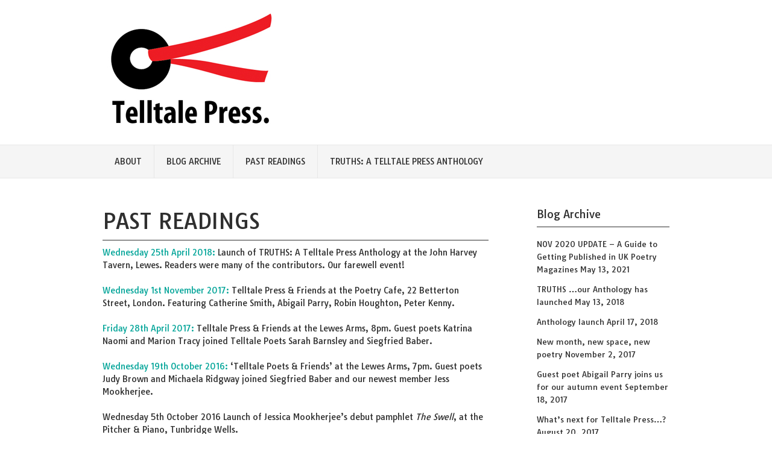

--- FILE ---
content_type: text/html; charset=UTF-8
request_url: https://telltalepress.co.uk/poetry-readings/past-readings/
body_size: 6327
content:
<!DOCTYPE html PUBLIC "-//W3C//DTD XHTML 1.0 Transitional//EN" "http://www.w3.org/TR/xhtml1/DTD/xhtml1-transitional.dtd">
<html xmlns="http://www.w3.org/1999/xhtml" lang="en-US">
<head profile="http://gmpg.org/xfn/11">
<meta http-equiv="Content-Type" content="text/html; charset=UTF-8" />
<title>Past Readings | Telltale Press</title>
<link rel="stylesheet" href="https://telltalepress.co.uk/wp-content/themes/vortex/style.css" type="text/css" media="all" />
<link rel="pingback" href="https://telltalepress.co.uk/xmlrpc.php" />
<meta name='robots' content='max-image-preview:large' />
<link rel='dns-prefetch' href='//fonts.googleapis.com' />
<link rel="alternate" type="application/rss+xml" title="Telltale Press &raquo; Feed" href="https://telltalepress.co.uk/feed/" />
<link rel="alternate" type="application/rss+xml" title="Telltale Press &raquo; Comments Feed" href="https://telltalepress.co.uk/comments/feed/" />
<link rel="alternate" type="application/rss+xml" title="Telltale Press &raquo; Past Readings Comments Feed" href="https://telltalepress.co.uk/poetry-readings/past-readings/feed/" />
<link rel="alternate" title="oEmbed (JSON)" type="application/json+oembed" href="https://telltalepress.co.uk/wp-json/oembed/1.0/embed?url=https%3A%2F%2Ftelltalepress.co.uk%2Fpoetry-readings%2Fpast-readings%2F" />
<link rel="alternate" title="oEmbed (XML)" type="text/xml+oembed" href="https://telltalepress.co.uk/wp-json/oembed/1.0/embed?url=https%3A%2F%2Ftelltalepress.co.uk%2Fpoetry-readings%2Fpast-readings%2F&#038;format=xml" />
		<!-- This site uses the Google Analytics by MonsterInsights plugin v9.11.1 - Using Analytics tracking - https://www.monsterinsights.com/ -->
		<!-- Note: MonsterInsights is not currently configured on this site. The site owner needs to authenticate with Google Analytics in the MonsterInsights settings panel. -->
					<!-- No tracking code set -->
				<!-- / Google Analytics by MonsterInsights -->
		<style id='wp-img-auto-sizes-contain-inline-css' type='text/css'>
img:is([sizes=auto i],[sizes^="auto," i]){contain-intrinsic-size:3000px 1500px}
/*# sourceURL=wp-img-auto-sizes-contain-inline-css */
</style>

<style id='wp-emoji-styles-inline-css' type='text/css'>

	img.wp-smiley, img.emoji {
		display: inline !important;
		border: none !important;
		box-shadow: none !important;
		height: 1em !important;
		width: 1em !important;
		margin: 0 0.07em !important;
		vertical-align: -0.1em !important;
		background: none !important;
		padding: 0 !important;
	}
/*# sourceURL=wp-emoji-styles-inline-css */
</style>
<link rel='stylesheet' id='wp-block-library-css' href='https://telltalepress.co.uk/wp-includes/css/dist/block-library/style.min.css?ver=6.9' type='text/css' media='all' />

<style id='classic-theme-styles-inline-css' type='text/css'>
/*! This file is auto-generated */
.wp-block-button__link{color:#fff;background-color:#32373c;border-radius:9999px;box-shadow:none;text-decoration:none;padding:calc(.667em + 2px) calc(1.333em + 2px);font-size:1.125em}.wp-block-file__button{background:#32373c;color:#fff;text-decoration:none}
/*# sourceURL=/wp-includes/css/classic-themes.min.css */
</style>
<link rel='stylesheet' id='googlefonts-css' href='https://fonts.googleapis.com/css?family=Tauri:400|Tauri:400&subset=latin' type='text/css' media='all' />
<link rel='stylesheet' id='vortex-css-960-css' href='https://telltalepress.co.uk/wp-content/themes/vortex/lib/css/960.css?ver=6.9' type='text/css' media='all' />
<link rel='stylesheet' id='vortex-google-fonts-css' href='https://fonts.googleapis.com/css?family=Open+Sans%7CVidaloka&#038;ver=6.9' type='text/css' media='all' />
<link rel='stylesheet' id='authorsure-css' href='https://telltalepress.co.uk/wp-content/plugins/authorsure/styles/public.css?ver=2.3' type='text/css' media='all' />
<script type="text/javascript" src="https://telltalepress.co.uk/wp-includes/js/jquery/jquery.min.js?ver=3.7.1" id="jquery-core-js"></script>
<script type="text/javascript" src="https://telltalepress.co.uk/wp-includes/js/jquery/jquery-migrate.min.js?ver=3.4.1" id="jquery-migrate-js"></script>
<link rel="https://api.w.org/" href="https://telltalepress.co.uk/wp-json/" /><link rel="alternate" title="JSON" type="application/json" href="https://telltalepress.co.uk/wp-json/wp/v2/pages/228" /><link rel="EditURI" type="application/rsd+xml" title="RSD" href="https://telltalepress.co.uk/xmlrpc.php?rsd" />
<meta name="generator" content="WordPress 6.9" />
<link rel="canonical" href="https://telltalepress.co.uk/poetry-readings/past-readings/" />
<link rel='shortlink' href='https://telltalepress.co.uk/?p=228' />
<style type='text/css' media='screen'>
	body{ font-family:"Tauri", arial, sans-serif;}
	h1{ font-family:"Tauri", arial, sans-serif;}
	h2{ font-family:"Tauri", arial, sans-serif;}
	h3{ font-family:"Tauri", arial, sans-serif;}
	h4{ font-family:"Tauri", arial, sans-serif;}
	h5{ font-family:"Tauri", arial, sans-serif;}
	h6{ font-family:"Tauri", arial, sans-serif;}
	blockquote{ font-family:"Tauri", arial, sans-serif;}
	p{ font-family:"Tauri", arial, sans-serif;}
	li{ font-family:"Tauri", arial, sans-serif;}
	body{ font-family:"Tauri", arial, sans-serif;}
	h1{ font-family:"Tauri", arial, sans-serif;}
</style>
<!-- fonts delivered by Wordpress Google Fonts, a plugin by Adrian3.com -->
<!-- Jetpack Open Graph Tags -->
<meta property="og:type" content="article" />
<meta property="og:title" content="Past Readings" />
<meta property="og:url" content="https://telltalepress.co.uk/poetry-readings/past-readings/" />
<meta property="og:description" content="Wednesday 25th April 2018: Launch of TRUTHS: A Telltale Press Anthology at the John Harvey Tavern, Lewes. Readers were many of the contributors. Our farewell event! Wednesday 1st November 2017: Tel…" />
<meta property="article:published_time" content="2015-03-09T11:38:40+00:00" />
<meta property="article:modified_time" content="2018-07-24T15:19:18+00:00" />
<meta property="og:site_name" content="Telltale Press" />
<meta property="og:image" content="https://s0.wp.com/i/blank.jpg" />
<meta property="og:image:width" content="200" />
<meta property="og:image:height" content="200" />
<meta property="og:image:alt" content="" />
<meta property="og:locale" content="en_US" />
<meta name="twitter:site" content="@telltalepress" />
<meta name="twitter:text:title" content="Past Readings" />
<meta name="twitter:card" content="summary" />

<!-- End Jetpack Open Graph Tags -->
</head>
<body class="wp-singular page-template-default page page-id-228 page-parent page-child parent-pageid-194 wp-theme-vortex">
<div class="wrapper">  
  <div id="header">  
      
      <div class="container_16 container_header_top clearfix">
        <div class="grid_16">
		  <div id="headimg">

    
  <div id="logo-image">
    <a href="https://telltalepress.co.uk/"><img src="https://telltalepress.co.uk/wp-content/uploads/2014/08/header-updated1.jpg" width="940" height="200" alt="Telltale Press" /></a>
  </div><!-- end of #logo -->
  
  
</div>        </div>
      </div>
      
      <div id="nav">
        <div class="container_16 clearfix">
          <div class="grid_16">
            <div class="menu clearfix"><ul id="menu-menu-1" class="sf-menu"><li id="menu-item-116" class="menu-item menu-item-type-post_type menu-item-object-page menu-item-116"><a href="https://telltalepress.co.uk/about/">About</a></li>
<li id="menu-item-119" class="menu-item menu-item-type-taxonomy menu-item-object-category menu-item-119"><a href="https://telltalepress.co.uk/category/news/">Blog Archive</a></li>
<li id="menu-item-230" class="menu-item menu-item-type-post_type menu-item-object-page current-menu-item page_item page-item-228 current_page_item menu-item-230"><a href="https://telltalepress.co.uk/poetry-readings/past-readings/" aria-current="page">Past Readings</a></li>
<li id="menu-item-779" class="menu-item menu-item-type-post_type menu-item-object-page menu-item-home menu-item-779"><a href="https://telltalepress.co.uk/">TRUTHS: A Telltale Press Anthology</a></li>
</ul></div>          </div>
        </div>
      </div>      
  
  </div>
<div class="container_16 clearfix">
  
  <div class="grid_11">
    <div id="content">	  
	  
	        
                
          <div id="post-228" class="post-228 page type-page status-publish hentry">
  
    <h1 class="entry-title entry-title-single entry-title-page">Past Readings</h1>
  
    
  <div class="entry-content clearfix">
  	<p><a href="https://telltalepress.co.uk/2018/05/13/truths-our-anthology-has-launched/">Wednesday 25th April 2018:</a> Launch of TRUTHS: A Telltale Press Anthology at the John Harvey Tavern, Lewes. Readers were many of the contributors. Our farewell event!</p>
<p><a href="http://wp.me/P4qKGX-ba">Wednesday 1st November 2017:</a> Telltale Press &amp; Friends at the Poetry Cafe, 22 Betterton Street, London. Featuring Catherine Smith, Abigail Parry, Robin Houghton, Peter Kenny.</p>
<p><a href="https://telltalepress.co.uk/2017/04/12/telltale-press-friends-poetry-reading-lewes-arms-lewes-friday-28th-april-at-8-00pm/">Friday 28th April 2017:</a> Telltale Press &amp; Friends at the Lewes Arms, 8pm. Guest poets Katrina Naomi and Marion Tracy joined Telltale Poets Sarah Barnsley and Siegfried Baber.</p>
<p><a href="https://telltalepress.co.uk/2016/09/28/telltale-press-friends-reading-lewes-arms-lewes-19th-october-at-8-00pm/">Wednesday 19th October 2016:</a> &#8216;Telltale Poets &amp; Friends&#8217; at the Lewes Arms, 7pm. Guest poets Judy Brown and Michaela Ridgway joined Siegfried Baber and our newest member Jess Mookherjee.</p>
<p>Wednesday 5th October 2016 Launch of Jessica Mookherjee&#8217;s debut pamphlet <em>The Swell</em>, at the Pitcher &amp; Piano, Tunbridge Wells.</p>
<p><a href="https://telltalepress.co.uk/2016/06/05/telltale-friends-7th-july-the-poetry-cafe-london/">Thursday 7th July, Poetry Cafe, London:</a> Telltale Poets &amp; Friends. John McCullough, Siegfried Baber, Sarah Barnsley and introducing new Telltale Poet Jessica Mookherjee.</p>
<p><a href="https://telltalepress.co.uk/poetry-readings/next-telltale-event-lewes-april-2016/">Wednesday 13th April 2016: Telltale Poets &amp; Friends</a> at the Lewes Arms. Readers were Rebecca White, Abegail Morley, Sarah Barnsley and Robin Houghton.</p>
<p><a href="https://telltalepress.co.uk/poetry-readings/jan2016/">Thursday 7th January, 2016: Telltale Poets &amp; Friends</a> at the Poetry Cafe, London. Readers were Faber poet Jack Underwood, Telltale poets Peter Kenny and Siegfried Baber, and introducing Kitty Coles.</p>
<p><a href="https://telltalepress.co.uk/2015/11/24/sarah-barnsley-pamphlet-launch/">Thursday 12th November 2015, Goldsmiths London</a> &#8211; launch of Sarah Barnsley&#8217;s debut pamphlet <em>The Fire Station</em>.</p>
<p><a href="https://telltalepress.co.uk/poetry-readings/past-readings/telltalepoetsandfriends-poetrycafe-june2015/">Thursday 18th June 2015, Poetry Cafe, London</a>  &#8211; Tamar Yoseloff, Sue Rose, Sarah Barnsley, Peter Kenny, Robin Houghton</p>
<p><a href="http://www.toppingbooks.co.uk/events/bath/siegfried-baber-poetry-launch/" target="_blank" rel="noopener noreferrer">Wednesday 13th May 2015, Toppings Books, Bath</a> &#8211; launch of Siegfried Baber&#8217;s debut pamphlet <em>When Love Came To The Cartoon Kid</em>.</p>
<p><a title="Poetry Reading, Lewes April 2015" href="https://telltalepress.co.uk/poetry-readings/poetry-reading-lewes-april-2015/">Wednesday 15th April 2015</a>, The Lewes Arms, Lewes: Martin Malone, Peter Kenny, Siegfried Baber, Helen Fletcher</p>
<p><a href="https://telltalepress.co.uk/poetry-cafe-january-2015/">Wednesday 7th January 2015</a>, The Poetry Cafe, London: Rhona McAdam, Catherine Smith, Siegfried Baber, Peter Kenny, Robin Houghton</p>
<p><em>Telltale Press Launch events:</em></p>
<p><a href="https://telltalepress.co.uk/2014/08/15/london-launch-guest-readers-announced/">Wednesday 1st October, 2014</a>, The Poetry Cafe, London: Rishi Dastidar, Anja Konig, Robin Houghton, Peter Kenny</p>
<p><a href="https://telltalepress.co.uk/2014/09/25/telltale-launches-in-lewes-hove/https://telltalepress.co.uk/2014/08/15/london-launch-guest-readers-announced/">Wednesday 24th September 2014</a>, Cameron Contemporary Art, Hove: John McCullough, Catherine Smith, Peter Kenny, Robin Houghton</p>
<p><a href="https://telltalepress.co.uk/2014/09/25/telltale-launches-in-lewes-hove/">Wednesday 17th September 2014</a>, The Hive, Lewes: Catherine Smith, Peter Kenny, Robin Houghton</p>
<p>&nbsp;</p>
  </div> <!-- end .entry-content -->
  
    
</div> <!-- end #post-228 .post_class -->

<div id="comments" class="grid_inside">
  
  
  
  	<div id="respond" class="comment-respond">
		<h3 id="reply-title" class="comment-reply-title">Leave a Reply <small><a rel="nofollow" id="cancel-comment-reply-link" href="/poetry-readings/past-readings/#respond" style="display:none;">Cancel reply</a></small></h3><form action="https://telltalepress.co.uk/wp-comments-post.php" method="post" id="commentform" class="comment-form"><p class="comment-notes"><span id="email-notes">Your email address will not be published.</span> <span class="required-field-message">Required fields are marked <span class="required">*</span></span></p><p class="comment-form-comment"><label for="comment">Comment <span class="required">*</span></label> <textarea id="comment" name="comment" cols="45" rows="8" maxlength="65525" required="required"></textarea></p><p class="comment-form-author"><label for="author">Name <span class="required">*</span></label> <input id="author" name="author" type="text" value="" size="30" maxlength="245" autocomplete="name" required="required" /></p>
<p class="comment-form-email"><label for="email">Email <span class="required">*</span></label> <input id="email" name="email" type="text" value="" size="30" maxlength="100" aria-describedby="email-notes" autocomplete="email" required="required" /></p>
<p class="comment-form-url"><label for="url">Website</label> <input id="url" name="url" type="text" value="" size="30" maxlength="200" autocomplete="url" /></p>
<p class="comment-form-cookies-consent"><input id="wp-comment-cookies-consent" name="wp-comment-cookies-consent" type="checkbox" value="yes" /> <label for="wp-comment-cookies-consent">Save my name, email, and website in this browser for the next time I comment.</label></p>
<p class="form-submit"><input name="submit" type="submit" id="submit" class="submit" value="Post Comment" /> <input type='hidden' name='comment_post_ID' value='228' id='comment_post_ID' />
<input type='hidden' name='comment_parent' id='comment_parent' value='0' />
</p><p style="display: none;"><input type="hidden" id="akismet_comment_nonce" name="akismet_comment_nonce" value="ea2c8dcb58" /></p><p style="display: none !important;" class="akismet-fields-container" data-prefix="ak_"><label>&#916;<textarea name="ak_hp_textarea" cols="45" rows="8" maxlength="100"></textarea></label><input type="hidden" id="ak_js_1" name="ak_js" value="202"/><script>document.getElementById( "ak_js_1" ).setAttribute( "value", ( new Date() ).getTime() );</script></p></form>	</div><!-- #respond -->
	
</div><!-- #comments -->        
              
            
    </div> <!-- end #content -->
  </div> <!-- end .grid_11 -->
  
  <div class="grid_5">
  <div id="sidebar">
  
	
		<div id="recent-posts-3" class="widget widget_recent_entries widget-widget_recent_entries clearfix"><div class="widget-wrap widget-inside">
		<h3 class="widget-title">Blog Archive</h3>
		<ul>
											<li>
					<a href="https://telltalepress.co.uk/2021/05/13/nov-2020-update-a-guide-to-getting-published-in-uk-poetry-magazines/">NOV 2020 UPDATE &#8211; A Guide to Getting Published in UK Poetry Magazines</a>
											<span class="post-date">May 13, 2021</span>
									</li>
											<li>
					<a href="https://telltalepress.co.uk/2018/05/13/truths-our-anthology-has-launched/">TRUTHS &#8230;our Anthology has launched</a>
											<span class="post-date">May 13, 2018</span>
									</li>
											<li>
					<a href="https://telltalepress.co.uk/2018/04/17/anthology-launch/">Anthology launch</a>
											<span class="post-date">April 17, 2018</span>
									</li>
											<li>
					<a href="https://telltalepress.co.uk/2017/11/02/new-month-new-space-new-poetry/">New month, new space, new poetry</a>
											<span class="post-date">November 2, 2017</span>
									</li>
											<li>
					<a href="https://telltalepress.co.uk/2017/09/18/guest-poet-abigail-parry-joins-us-for-our-autumn-event/">Guest poet Abigail Parry joins us for our autumn event</a>
											<span class="post-date">September 18, 2017</span>
									</li>
											<li>
					<a href="https://telltalepress.co.uk/2017/08/20/whats-next-for-telltale-press/">What&#8217;s next for Telltale Press&#8230;?</a>
											<span class="post-date">August 20, 2017</span>
									</li>
											<li>
					<a href="https://telltalepress.co.uk/2017/05/04/a-warm-night-at-the-lewes-arms/">A warm night at the Lewes Arms</a>
											<span class="post-date">May 4, 2017</span>
									</li>
											<li>
					<a href="https://telltalepress.co.uk/2017/04/12/telltale-press-friends-poetry-reading-lewes-arms-lewes-friday-28th-april-at-8-00pm/">Telltale Press &#038; Friends, poetry reading, Lewes Arms, Lewes, Friday 28th April at 8.00pm</a>
											<span class="post-date">April 12, 2017</span>
									</li>
											<li>
					<a href="https://telltalepress.co.uk/2016/09/28/telltale-press-friends-reading-lewes-arms-lewes-19th-october-at-8-00pm/">Telltale Press &#038; Friends reading, Lewes Arms, Lewes 19th October at 8.00pm</a>
											<span class="post-date">September 28, 2016</span>
									</li>
											<li>
					<a href="https://telltalepress.co.uk/2016/09/21/jess-mookherjee-launches-the-swell-5th-october-pitcher-piano-tunbridge-wells/">Jess Mookherjee launches &#8216;The Swell&#8217; 5th October, Pitcher &#038; Piano, Tunbridge Wells</a>
											<span class="post-date">September 21, 2016</span>
									</li>
					</ul>

		</div></div><div id="search-2" class="widget widget_search widget-widget_search clearfix"><div class="widget-wrap widget-inside"><div class="search">
  <form method="get" class="searchform" action="https://telltalepress.co.uk/">
    <label for="s" class="assistive-text">Search for:</label>
    <input type="text" class="field" name="s" id="s" value="Search" onfocus="if(this.value==this.defaultValue)this.value='';" onblur="if(this.value=='')this.value=this.defaultValue;" />
    <input type="submit" class="submit" name="submit" id="searchsubmit" value="Search" />
  </form>
</div><!-- end .search --></div></div>  
  </div> <!-- end #sidebar -->
</div>  <!-- end .grid_5 -->
</div> <!-- end .container_16 -->
  

</div> <!-- end .wrapper -->
</body>
</html>